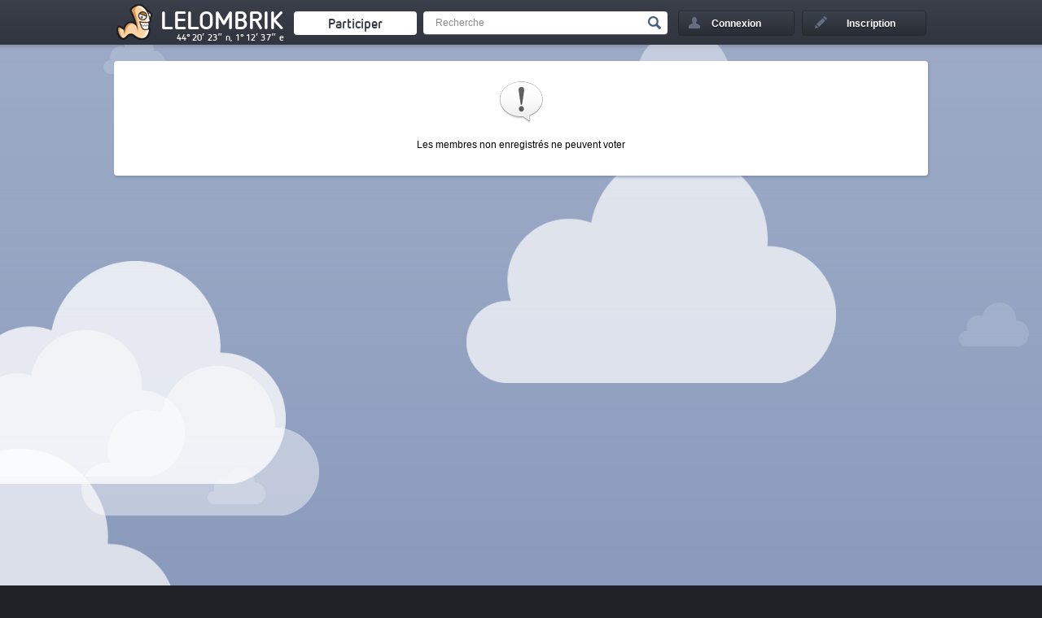

--- FILE ---
content_type: text/html; charset=UTF-8
request_url: https://lelombrik.net/votecomment.php?id=1653964&c=147702&note=-1&csrf=fbd4e0b3e7b1c36a73c0599d26e41e7d
body_size: 2666
content:
<!DOCTYPE html>
<html lang="fr">
	<head>

<!-- Global site tag (gtag.js) - Google Analytics -->
<script async src="https://www.googletagmanager.com/gtag/js?id=UA-506762-1" type="e0acace3a5681cd07cf781a8-text/javascript"></script>
<script type="e0acace3a5681cd07cf781a8-text/javascript">

  window.dataLayer = window.dataLayer || [];
  function gtag() { dataLayer.push(arguments); } 
  gtag('js', new Date());

  gtag('config', 'UA-506762-1');

</script>
		<link rel="stylesheet" type="text/css" href="/templates/v2.css?AMOGUSAMOGUSAMOGUS" />
		<link rel="stylesheet" type="text/css" href="/templates/colorpicker/css/colorpicker.css" />
		<title>Erreur</title>
		<meta name="keywords" content="humour, insolite, connerie, image, video, jeux flash" />
		<meta name="description" content="Découvrez en temps réel le meilleur contenu du web !" />
		<meta name="robots" content="noindex,follow,noarchive" />
		<meta name="generator" content="Bloc-notes !" />
		<meta http-equiv="Content-Type" content="text/html; charset=utf-8" />
		<meta name="viewport" content="width=device-width, initial-scale=1.0" />
		<link rel="shortcut icon" type="image/x-icon" href="/favicon.ico" />

		<link rel="canonical" href="https://lelombrik.net/votecomment.php?id=1653964&c=147702&note=-1&csrf=fbd4e0b3e7b1c36a73c0599d26e41e7d" />
<link rel="author" href="https://plus.google.com/116198950011260127091" /><meta property="og:url" content="https://lelombrik.net/votecomment.php?id=1653964&c=147702&note=-1&csrf=fbd4e0b3e7b1c36a73c0599d26e41e7d" />
<meta property="og:image" content="https://lelombrik.net/images/lelombrik.jpg" />
<meta property="og:type" content="website" />
<meta property="og:site_name" content="lelombrik" />
<meta property="og:locale" content="fr_FR" />
<meta property="og:description" content="Découvrez en temps réel le meilleur contenu du web !" />
<meta property="og:title" content="Erreur" />

<meta name="twitter:card" content="summary" />
<meta name="twitter:site" content="@lelombrik" />
<meta name="twitter:title" content="Erreur" />
<meta name="twitter:description" content="Découvrez en temps réel le meilleur contenu du web !" />
<meta name="twitter:image" content="https://lelombrik.net/images/lelombrik.jpg" />
<meta name="twitter:domain" content="lelombrik.net" />


		<link rel="alternate" type="application/rss+xml" title="LeLoMBriK's selection" href="https://lelombrik.net/selection.rss"/>
		
		

		<!--  -->

		<script type="e0acace3a5681cd07cf781a8-text/javascript">var baseDir = '/';</script>
		<script type="e0acace3a5681cd07cf781a8-text/javascript" src="/js/jquery.min.js"></script>
		<script type="e0acace3a5681cd07cf781a8-text/javascript" src="/templates/v2.js?SLTSAVAAAA"></script>
		<!-- BEGIN Template_Fichier -->
		<script type="e0acace3a5681cd07cf781a8-text/javascript" src="/js/swfobject.js"></script>
		<script type="e0acace3a5681cd07cf781a8-text/javascript" src="/js/jwplayer.js"></script>
		<script type="e0acace3a5681cd07cf781a8-text/javascript">{lang: 'fr'}</script>
		<!-- END Template_Fichier -->
		
		





		<!--
		                      100%. Comme promis.

		                     /
		                  __
		(\   .-.   .-.   /_")
		 \\_/ ? \_//^\\_//
		  `"`   `"`   `"`
		-->

	</head>

	<body>
		<!--[if lte IE 8]>
			<div style="text-align: center; clear: both; height: 74px; padding-bottom: 1px; position: relative;">
				<div style="width: auto; border: 1px solid #f0f0f0; background: #f0f0f0; margin: 0 auto; text-align: left; padding: 0 10px 0 10px; overflow: hidden; color: black;">
					<div style="margin:0 auto;width: 620px; border: 1px solid #f0f0f0; background: #f0f0f0; margin: 0 auto; text-align: left; padding: 0 10px 0 10px; overflow: hidden; color: black;">
						<div style="width: 80px; float: left;"><img src="/templates/noie/warn_75.png" alt="Warning!"/></div>
						<div style="width: 300px; float: left; font-family: 'Lucida Grande', 'Lucida Sans Unicode', Arial, sans-serif;">
							<div style="font-size: 14px; font-weight: bold; margin-top: 12px; color: #c00;">Vous utilisez un navigateur has-been</div>
							<div style="font-size: 12px; margin-top: 2px; line-height: 16px; color: #666;">Il se peut que le site ne s'affiche pas correctement. <br />Pensez &agrave; mettre &agrave; jour votre navigateur :</div>
						</div>
						<div style="width: 60px; float: left;"><a href="https://www.google.com/chrome" target="_blank"><img src="/templates/noie/chrome_75.png" style="border: none;" alt="Get Google Chrome"/></a></div>
						<div style="width: 60px; float: left;"><a href="https://www.firefox.com" target="_blank"><img src="/templates/noie/firefox_75.png" style="border: none;" alt="Get Firefox"/></a></div>
						<div style="width: 60px; float: left;"><a href="https://www.apple.com/fr/safari" target="_blank"><img src="/templates/noie/safari_75.png" style="border: none;" alt="Get Safari"/></a></div>
						<div style="width: 60px; float: left;"><a href="https://www.opera.com/download" target="_blank"><img src="/templates/noie/opera_75.png" style="border: none;" alt="Get Opera"/></a></div>
					</div>
				</div>
			</div>
		<![endif]-->

		<div id="inscriptionLightbox">
			 <div class="lightboxes">
				<div class="inscrire">
					<a class="close" href="#">Fermer</a>
					<div class="inter">
					</div>
				</div>
			</div>
		</div>

		<div id="header">
			<div class="conteneur">
				<ul>
					<li>
						<a title="Accueil" href="/" id="logo"><span class="lombwik"></span><span class="name_logo">LeLoMBriK</span></a>
						<a class="changelog" target="_blank" href="https://lelombrik.net/82560"></a>
					</li>
					<li>
						<a href="/participer" id="envoyerfichierheader"><span>Participer</span></a>
					</li>
					<li>
						<div id="rechercheheader">
							<form action="https://r.lelombrik.net/" method="get">
								<input class="text" type="text" name="medias:id:desc[query]" value="Recherche" data-value="Recherche" />
								<input class="submit" type="submit" value="Valider" />
							</form>
						</div>
					</li>
						<li>
							<a href="#" id="login"><div>Connexion</div></a>
							<div id="connexion">
								<form action="/connexion" method="post">
									<!-- <p class="center">ou</p> -->
									<label>Nom d'utilisateur</label>
									<input type="text" class="txt" name="txtLogin" />
									<label>Mot de passe</label>
									<input type="password" class="txt" name="txtPassword" />

									<a href="/alzheimer" id="oubli">Mot de passe oubli&eacute; ?</a>
									<div id="remember"><input type="checkbox" name="remember" value="true" checked /><span>Rester connect&eacute;</span></div>
									<div id="create_account"><a href="#">&raquo; Cr&eacute;er un compte</a></div>


									<input type="submit" class="submit button" name="btnSend" value="Se connecter" />
								</form>
								<div class="close_login"></div>
							</div>
						</li>
						<li>
							<a href="/inscription" id="signin"><div>Inscription</div></a>
						</li>

				</ul>

				<div class="clear"></div>
			</div>
		</div>

<div id="main_content">
	<div class="conteneur">
<div class="gauche upload_form_final full">
	<div class="bloc">
			<div class="error_msg"><img src="/images/icons/alert.png" /> <p>Les membres non enregistr&eacute;s ne peuvent voter</p></div>
	</div>
</div>

		<!-- fin de .conteneur -->
		<div class="clear"></div>
		</div>
		<!-- fin de #main_content -->
		<div class="clear"></div>
		<div id="lelombrikland">
			<div class="conteneur conteneurlelombrik">
				<div id="connecte">51</div>
			</div>
		</div>
		<!-- Fin de #lelombrikland -->
	</div>
	<div id="footer">
		<div class="conteneur">
			<div class="footer footer1">
				<h5>Lelombrik sur internet</h5>
				<ul>
					<li><a href="https://discord.gg/kdGuDA7" target="_blank">lelombrik sur Discord</a></li>
					<li><a href="https://www.facebook.com/LeLoMBriK" target="_blank">lelombrik sur Facebook</a></li>
					<li><a href="https://twitter.com/lelombrik" target="_blank">lelombrik sur Twitter</a></li>
					<li><a href="https://steamcommunity.com/groups/lelombrik" target="_blank">lelombrik sur Steam</a></li>
				</ul>
			</div>
			<div class="footer footer2">
				<h5>Communaut&eacute;</h5>
				<ul>
					<li><a href="/forum" target="_blank">Le forum</a></li>
					<li><a href="/classement">Classement</a></li>
					<li><a href="/t/lelombrik">Discussions &#224; propos du site</a></li>
					<li><a href="/t/ameliorations">Vous avez d&eacute;couvert un bug ? </a></li>
				</ul>
			</div>
			<div class="footer footer3">
				<h5>Site</h5>
				<ul>
					<li><a href="/donation">Faire un don</a></li>
					<li><a href="/contact">Contact</a></li>
					<li><a href="/CGU">CGU</a></li>
					<li><a href="/mentions">Mentions l&eacute;gales</a></li>
				</ul>
			</div>
			<a id="logofooter" href="/">LeLoMBriK</a>
			<div class="clear"></div>
		</div>
	</div>
	<!-- Fin de #main_content -->


	

	<script src="/cdn-cgi/scripts/7d0fa10a/cloudflare-static/rocket-loader.min.js" data-cf-settings="e0acace3a5681cd07cf781a8-|49" defer></script><script defer src="https://static.cloudflareinsights.com/beacon.min.js/vcd15cbe7772f49c399c6a5babf22c1241717689176015" integrity="sha512-ZpsOmlRQV6y907TI0dKBHq9Md29nnaEIPlkf84rnaERnq6zvWvPUqr2ft8M1aS28oN72PdrCzSjY4U6VaAw1EQ==" data-cf-beacon='{"version":"2024.11.0","token":"5780e504b3544fff92180839dfd39adf","r":1,"server_timing":{"name":{"cfCacheStatus":true,"cfEdge":true,"cfExtPri":true,"cfL4":true,"cfOrigin":true,"cfSpeedBrain":true},"location_startswith":null}}' crossorigin="anonymous"></script>
</body>

</html>
